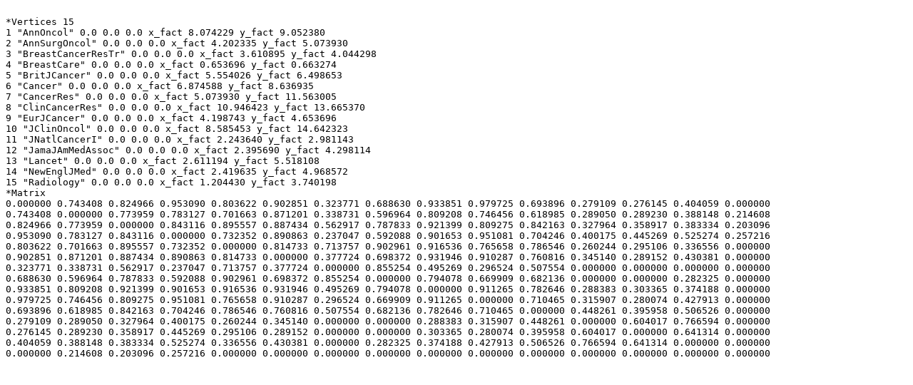

--- FILE ---
content_type: text/plain
request_url: https://www.leydesdorff.net/jcr07/citing/v1041.txt
body_size: 915
content:

*Vertices 15
1 "AnnOncol" 0.0 0.0 0.0 x_fact 8.074229 y_fact 9.052380
2 "AnnSurgOncol" 0.0 0.0 0.0 x_fact 4.202335 y_fact 5.073930
3 "BreastCancerResTr" 0.0 0.0 0.0 x_fact 3.610895 y_fact 4.044298
4 "BreastCare" 0.0 0.0 0.0 x_fact 0.653696 y_fact 0.663274
5 "BritJCancer" 0.0 0.0 0.0 x_fact 5.554026 y_fact 6.498653
6 "Cancer" 0.0 0.0 0.0 x_fact 6.874588 y_fact 8.636935
7 "CancerRes" 0.0 0.0 0.0 x_fact 5.073930 y_fact 11.563005
8 "ClinCancerRes" 0.0 0.0 0.0 x_fact 10.946423 y_fact 13.665370
9 "EurJCancer" 0.0 0.0 0.0 x_fact 4.198743 y_fact 4.653696
10 "JClinOncol" 0.0 0.0 0.0 x_fact 8.585453 y_fact 14.642323
11 "JNatlCancerI" 0.0 0.0 0.0 x_fact 2.243640 y_fact 2.981143
12 "JamaJAmMedAssoc" 0.0 0.0 0.0 x_fact 2.395690 y_fact 4.298114
13 "Lancet" 0.0 0.0 0.0 x_fact 2.611194 y_fact 5.518108
14 "NewEnglJMed" 0.0 0.0 0.0 x_fact 2.419635 y_fact 4.968572
15 "Radiology" 0.0 0.0 0.0 x_fact 1.204430 y_fact 3.740198
*Matrix 
0.000000 0.743408 0.824966 0.953090 0.803622 0.902851 0.323771 0.688630 0.933851 0.979725 0.693896 0.279109 0.276145 0.404059 0.000000 
0.743408 0.000000 0.773959 0.783127 0.701663 0.871201 0.338731 0.596964 0.809208 0.746456 0.618985 0.289050 0.289230 0.388148 0.214608 
0.824966 0.773959 0.000000 0.843116 0.895557 0.887434 0.562917 0.787833 0.921399 0.809275 0.842163 0.327964 0.358917 0.383334 0.203096 
0.953090 0.783127 0.843116 0.000000 0.732352 0.890863 0.237047 0.592088 0.901653 0.951081 0.704246 0.400175 0.445269 0.525274 0.257216 
0.803622 0.701663 0.895557 0.732352 0.000000 0.814733 0.713757 0.902961 0.916536 0.765658 0.786546 0.260244 0.295106 0.336556 0.000000 
0.902851 0.871201 0.887434 0.890863 0.814733 0.000000 0.377724 0.698372 0.931946 0.910287 0.760816 0.345140 0.289152 0.430381 0.000000 
0.323771 0.338731 0.562917 0.237047 0.713757 0.377724 0.000000 0.855254 0.495269 0.296524 0.507554 0.000000 0.000000 0.000000 0.000000 
0.688630 0.596964 0.787833 0.592088 0.902961 0.698372 0.855254 0.000000 0.794078 0.669909 0.682136 0.000000 0.000000 0.282325 0.000000 
0.933851 0.809208 0.921399 0.901653 0.916536 0.931946 0.495269 0.794078 0.000000 0.911265 0.782646 0.288383 0.303365 0.374188 0.000000 
0.979725 0.746456 0.809275 0.951081 0.765658 0.910287 0.296524 0.669909 0.911265 0.000000 0.710465 0.315907 0.280074 0.427913 0.000000 
0.693896 0.618985 0.842163 0.704246 0.786546 0.760816 0.507554 0.682136 0.782646 0.710465 0.000000 0.448261 0.395958 0.506526 0.000000 
0.279109 0.289050 0.327964 0.400175 0.260244 0.345140 0.000000 0.000000 0.288383 0.315907 0.448261 0.000000 0.604017 0.766594 0.000000 
0.276145 0.289230 0.358917 0.445269 0.295106 0.289152 0.000000 0.000000 0.303365 0.280074 0.395958 0.604017 0.000000 0.641314 0.000000 
0.404059 0.388148 0.383334 0.525274 0.336556 0.430381 0.000000 0.282325 0.374188 0.427913 0.506526 0.766594 0.641314 0.000000 0.000000 
0.000000 0.214608 0.203096 0.257216 0.000000 0.000000 0.000000 0.000000 0.000000 0.000000 0.000000 0.000000 0.000000 0.000000 0.000000 